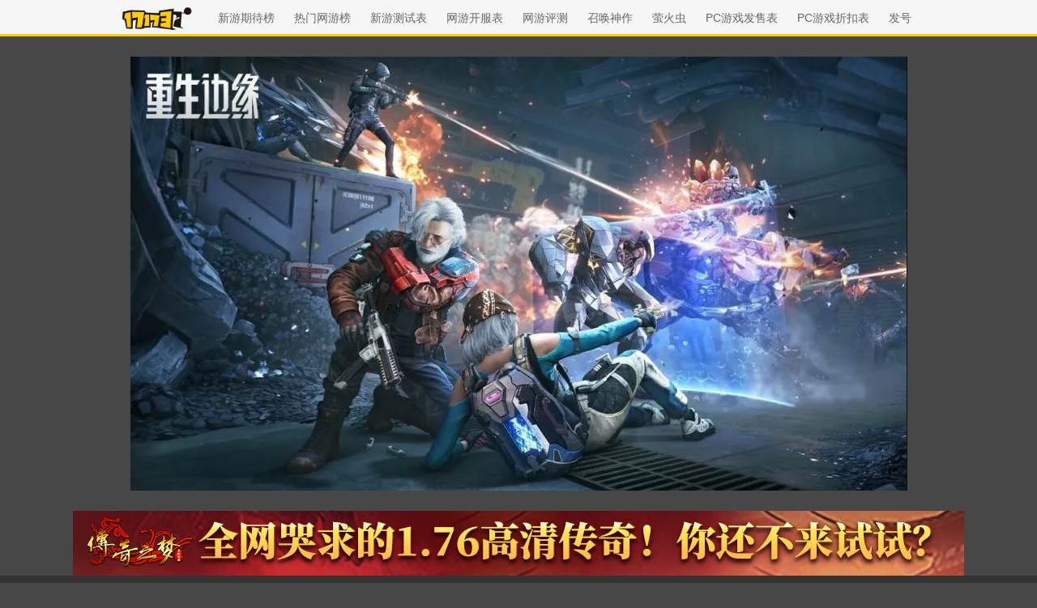

--- FILE ---
content_type: text/html
request_url: https://newgame.17173.com/info/20211116/crossls.shtml?v=3017
body_size: 463
content:
<!DOCTYPE html><html><head><meta name="bizStatistics" data-biz-id="90117" data-module-id="page" data-view-id="120892" /></head><body>
    <!--inc_not_process-->
    <script type="text/javascript">
        (function () {
            var whitelist = ["localhost", "127.0.0.1", "^.*\.17173\.com"];
            function verifyOrigin(origin) {
                var domain = origin.replace(/^https?:\/\/|:\d{1,4}$/g, "").toLowerCase(),
                    i = 0,
                    len = whitelist.length;
                while (i < len) {
                    if (domain.match(new RegExp(whitelist[i]))) {
                        return true;
                    }
                    i++;
                }
                return false;
            }
            function handleRequest(event) {
                if (verifyOrigin(event.origin)) {
                    //{type:'get',key:'abc',value:'',storage:'localStorage'}
                    try{
                      var request = JSON.parse(event.data || '{}');
                      var storage = request.storage || 'localStorage';
                      if (request.type == 'get') {
                          value = window[storage].getItem(request.key);
                          event.source.postMessage(JSON.stringify({ key: request.key, value: value }), event.origin);
                      } else if (request.type == 'set') {
                          window[storage].setItem(request.key, request.value);
                      } else if (request.type == 'remove') {
                          window[storage].removeItem(request.key);
                      }
                    }catch(e){
                      
                    }
                }
            }
            if (window.addEventListener) {
                window.addEventListener("message", handleRequest, false);
            } else if (window.attachEvent) {
                window.attachEvent("onmessage", handleRequest);
            }
        })();
    </script>

</body></html>

--- FILE ---
content_type: text/javascript; charset=utf-8
request_url: https://ue.17173cdn.com/a/module/tg-widget/source/site-https/v1.0/index.js?v=30171
body_size: 502
content:
!function(){"use strict";!function(){if("https:"===location.protocol)if(void 0===window.jQuery){var c=document.createElement("script");c.src="https://ue.17173cdn.com/a/lib/jquery-3.6.0.min.js",c.type="text/javascript",c.onload=function(){o(jQuery.noConflict(!0))},document.head.appendChild(c)}else o(jQuery);function e(){var c;/debug=site-https/.test(location.href)&&(c=console).log.apply(c,arguments)}function t(c){try{if(!c||/javascript:|data:image|^#|^blob:|^about:|^file:|^null|^none/.test(c)||/(https:\/\/|\/\/)(ue\d?|i\d?|s|d\d?|images).17173cdn.com/.test(c)||/(https:\/\/|\/\/)js.17173.com/.test(c)||/(https:\/\/|^\/\/).*?.17173.com/.test(c))return;var t=c.replace(/^http:/,"https:").replace(/ue\d?.17173.itc.cn/,"ue.17173cdn.com").replace(/i\d?.17173.itc.cn/,"images.17173cdn.com").replace(/ue\d?.yeyou.itc.cn/,"ue.yeyoucdn.com").replace(/i\d?.yeyou.itc.cn/,"images.yeyoucdn.com").replace(/ue\d?.shouyou.itc.cn/,"ue.shouyoucdn.com").replace(/i\d?.shouyou.itc.cn/,"images.shouyoucdn.com").replace(/d\d?.17173.itc.cn/,"d.17173cdn.com").replace(/[jfc].v.17173cdn.com/,"fv.17173cdn.com").replace(/p\d?.v.17173cdn.com/,"i.17173cdn.com").replace(/page.local.17173.com/,"ue.17173cdn.com/a").replace(/i\d?.game.itc.cn/,"images.17173cdn.com/sohu");return e(c,"=>",t),t}catch(t){e(t,c)}}function o(c){e("site https"),c("*").each((function(){if(c(this).is("img,script,link,iframe")){var e=c(this).attr("src")?"src":"href",o=t(c(this).attr(e));o&&c(this).attr(e,o)}else if(c(this).css("backgroundImage")){var i=t(c(this).css("backgroundImage"));i&&c(this).css("backgroundImage",i)}}))}}()}();
